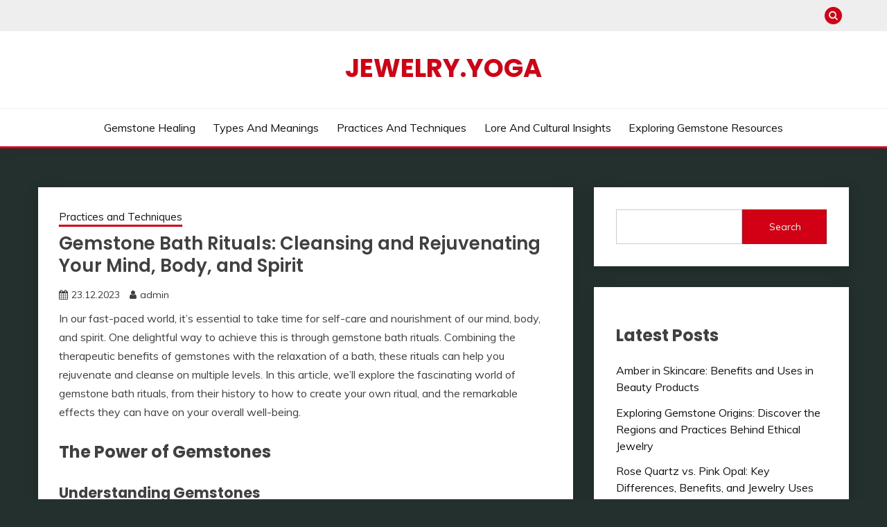

--- FILE ---
content_type: text/html; charset=UTF-8
request_url: https://jewelry.yoga/practices-and-techniques/gemstone-bath-rituals-rejuvenate-mind-body-spirit/
body_size: 12514
content:
<!doctype html>
<html lang="en-US">
<head>
	<meta charset="UTF-8">
	<meta name="viewport" content="width=device-width, initial-scale=1">
	<link rel="profile" href="https://gmpg.org/xfn/11">

	<meta name='robots' content='index, follow, max-image-preview:large, max-snippet:-1, max-video-preview:-1' />
	<style>img:is([sizes="auto" i], [sizes^="auto," i]) { contain-intrinsic-size: 3000px 1500px }</style>
	
	<!-- This site is optimized with the Yoast SEO plugin v24.5 - https://yoast.com/wordpress/plugins/seo/ -->
	<title>Gemstone Bath Rituals: Rejuvenate Mind, Body &amp; Spirit 🌟</title>
	<meta name="description" content="Discover the ancient magic of gemstone bath rituals! Learn to cleanse and revitalize with gemstones in a soothing bath. 🌿" />
	<link rel="canonical" href="https://jewelry.yoga/practices-and-techniques/gemstone-bath-rituals-rejuvenate-mind-body-spirit/" />
	<meta property="og:locale" content="en_US" />
	<meta property="og:type" content="article" />
	<meta property="og:title" content="Gemstone Bath Rituals: Rejuvenate Mind, Body &amp; Spirit 🌟" />
	<meta property="og:description" content="Discover the ancient magic of gemstone bath rituals! Learn to cleanse and revitalize with gemstones in a soothing bath. 🌿" />
	<meta property="og:url" content="https://jewelry.yoga/practices-and-techniques/gemstone-bath-rituals-rejuvenate-mind-body-spirit/" />
	<meta property="og:site_name" content="jewelry.yoga" />
	<meta property="article:published_time" content="2023-12-23T11:24:19+00:00" />
	<meta property="article:modified_time" content="2023-12-23T11:24:20+00:00" />
	<meta name="author" content="admin" />
	<meta name="twitter:card" content="summary_large_image" />
	<meta name="twitter:label1" content="Written by" />
	<meta name="twitter:data1" content="admin" />
	<meta name="twitter:label2" content="Est. reading time" />
	<meta name="twitter:data2" content="3 minutes" />
	<script type="application/ld+json" class="yoast-schema-graph">{"@context":"https://schema.org","@graph":[{"@type":"WebPage","@id":"https://jewelry.yoga/practices-and-techniques/gemstone-bath-rituals-rejuvenate-mind-body-spirit/","url":"https://jewelry.yoga/practices-and-techniques/gemstone-bath-rituals-rejuvenate-mind-body-spirit/","name":"Gemstone Bath Rituals: Rejuvenate Mind, Body & Spirit 🌟","isPartOf":{"@id":"https://jewelry.yoga/#website"},"datePublished":"2023-12-23T11:24:19+00:00","dateModified":"2023-12-23T11:24:20+00:00","author":{"@id":"https://jewelry.yoga/#/schema/person/59b7d547aead0d60dad59c1c3888cc7f"},"description":"Discover the ancient magic of gemstone bath rituals! Learn to cleanse and revitalize with gemstones in a soothing bath. 🌿","breadcrumb":{"@id":"https://jewelry.yoga/practices-and-techniques/gemstone-bath-rituals-rejuvenate-mind-body-spirit/#breadcrumb"},"inLanguage":"en-US","potentialAction":[{"@type":"ReadAction","target":["https://jewelry.yoga/practices-and-techniques/gemstone-bath-rituals-rejuvenate-mind-body-spirit/"]}]},{"@type":"BreadcrumbList","@id":"https://jewelry.yoga/practices-and-techniques/gemstone-bath-rituals-rejuvenate-mind-body-spirit/#breadcrumb","itemListElement":[{"@type":"ListItem","position":1,"name":"Home","item":"https://jewelry.yoga/"},{"@type":"ListItem","position":2,"name":"Gemstone Bath Rituals: Cleansing and Rejuvenating Your Mind, Body, and Spirit"}]},{"@type":"WebSite","@id":"https://jewelry.yoga/#website","url":"https://jewelry.yoga/","name":"jewelry.yoga","description":"","potentialAction":[{"@type":"SearchAction","target":{"@type":"EntryPoint","urlTemplate":"https://jewelry.yoga/?s={search_term_string}"},"query-input":{"@type":"PropertyValueSpecification","valueRequired":true,"valueName":"search_term_string"}}],"inLanguage":"en-US"},{"@type":"Person","@id":"https://jewelry.yoga/#/schema/person/59b7d547aead0d60dad59c1c3888cc7f","name":"admin","image":{"@type":"ImageObject","inLanguage":"en-US","@id":"https://jewelry.yoga/#/schema/person/image/","url":"https://secure.gravatar.com/avatar/208eb3ce1479d3ebeb0566781f76f47faeba2d5dfc058c6f9000e7ea7de0376c?s=96&d=mm&r=g","contentUrl":"https://secure.gravatar.com/avatar/208eb3ce1479d3ebeb0566781f76f47faeba2d5dfc058c6f9000e7ea7de0376c?s=96&d=mm&r=g","caption":"admin"},"sameAs":["https://new.jewelry.yoga"],"url":"https://jewelry.yoga/author/admin/"}]}</script>
	<!-- / Yoast SEO plugin. -->


<link rel='dns-prefetch' href='//fonts.googleapis.com' />
<link rel="alternate" type="application/rss+xml" title="jewelry.yoga &raquo; Feed" href="https://jewelry.yoga/feed/" />
<link rel="alternate" type="application/rss+xml" title="jewelry.yoga &raquo; Comments Feed" href="https://jewelry.yoga/comments/feed/" />
<script>
window._wpemojiSettings = {"baseUrl":"https:\/\/s.w.org\/images\/core\/emoji\/16.0.1\/72x72\/","ext":".png","svgUrl":"https:\/\/s.w.org\/images\/core\/emoji\/16.0.1\/svg\/","svgExt":".svg","source":{"concatemoji":"http:\/\/jewelry.yoga\/wp-includes\/js\/wp-emoji-release.min.js?ver=6.8.2"}};
/*! This file is auto-generated */
!function(s,n){var o,i,e;function c(e){try{var t={supportTests:e,timestamp:(new Date).valueOf()};sessionStorage.setItem(o,JSON.stringify(t))}catch(e){}}function p(e,t,n){e.clearRect(0,0,e.canvas.width,e.canvas.height),e.fillText(t,0,0);var t=new Uint32Array(e.getImageData(0,0,e.canvas.width,e.canvas.height).data),a=(e.clearRect(0,0,e.canvas.width,e.canvas.height),e.fillText(n,0,0),new Uint32Array(e.getImageData(0,0,e.canvas.width,e.canvas.height).data));return t.every(function(e,t){return e===a[t]})}function u(e,t){e.clearRect(0,0,e.canvas.width,e.canvas.height),e.fillText(t,0,0);for(var n=e.getImageData(16,16,1,1),a=0;a<n.data.length;a++)if(0!==n.data[a])return!1;return!0}function f(e,t,n,a){switch(t){case"flag":return n(e,"\ud83c\udff3\ufe0f\u200d\u26a7\ufe0f","\ud83c\udff3\ufe0f\u200b\u26a7\ufe0f")?!1:!n(e,"\ud83c\udde8\ud83c\uddf6","\ud83c\udde8\u200b\ud83c\uddf6")&&!n(e,"\ud83c\udff4\udb40\udc67\udb40\udc62\udb40\udc65\udb40\udc6e\udb40\udc67\udb40\udc7f","\ud83c\udff4\u200b\udb40\udc67\u200b\udb40\udc62\u200b\udb40\udc65\u200b\udb40\udc6e\u200b\udb40\udc67\u200b\udb40\udc7f");case"emoji":return!a(e,"\ud83e\udedf")}return!1}function g(e,t,n,a){var r="undefined"!=typeof WorkerGlobalScope&&self instanceof WorkerGlobalScope?new OffscreenCanvas(300,150):s.createElement("canvas"),o=r.getContext("2d",{willReadFrequently:!0}),i=(o.textBaseline="top",o.font="600 32px Arial",{});return e.forEach(function(e){i[e]=t(o,e,n,a)}),i}function t(e){var t=s.createElement("script");t.src=e,t.defer=!0,s.head.appendChild(t)}"undefined"!=typeof Promise&&(o="wpEmojiSettingsSupports",i=["flag","emoji"],n.supports={everything:!0,everythingExceptFlag:!0},e=new Promise(function(e){s.addEventListener("DOMContentLoaded",e,{once:!0})}),new Promise(function(t){var n=function(){try{var e=JSON.parse(sessionStorage.getItem(o));if("object"==typeof e&&"number"==typeof e.timestamp&&(new Date).valueOf()<e.timestamp+604800&&"object"==typeof e.supportTests)return e.supportTests}catch(e){}return null}();if(!n){if("undefined"!=typeof Worker&&"undefined"!=typeof OffscreenCanvas&&"undefined"!=typeof URL&&URL.createObjectURL&&"undefined"!=typeof Blob)try{var e="postMessage("+g.toString()+"("+[JSON.stringify(i),f.toString(),p.toString(),u.toString()].join(",")+"));",a=new Blob([e],{type:"text/javascript"}),r=new Worker(URL.createObjectURL(a),{name:"wpTestEmojiSupports"});return void(r.onmessage=function(e){c(n=e.data),r.terminate(),t(n)})}catch(e){}c(n=g(i,f,p,u))}t(n)}).then(function(e){for(var t in e)n.supports[t]=e[t],n.supports.everything=n.supports.everything&&n.supports[t],"flag"!==t&&(n.supports.everythingExceptFlag=n.supports.everythingExceptFlag&&n.supports[t]);n.supports.everythingExceptFlag=n.supports.everythingExceptFlag&&!n.supports.flag,n.DOMReady=!1,n.readyCallback=function(){n.DOMReady=!0}}).then(function(){return e}).then(function(){var e;n.supports.everything||(n.readyCallback(),(e=n.source||{}).concatemoji?t(e.concatemoji):e.wpemoji&&e.twemoji&&(t(e.twemoji),t(e.wpemoji)))}))}((window,document),window._wpemojiSettings);
</script>
<style id='wp-emoji-styles-inline-css'>

	img.wp-smiley, img.emoji {
		display: inline !important;
		border: none !important;
		box-shadow: none !important;
		height: 1em !important;
		width: 1em !important;
		margin: 0 0.07em !important;
		vertical-align: -0.1em !important;
		background: none !important;
		padding: 0 !important;
	}
</style>
<link rel='stylesheet' id='wp-block-library-css' href="https://jewelry.yoga/wp-includes/css/dist/block-library/style.min.css?ver=6.8.2" media='all' />
<style id='wp-block-library-theme-inline-css'>
.wp-block-audio :where(figcaption){color:#555;font-size:13px;text-align:center}.is-dark-theme .wp-block-audio :where(figcaption){color:#ffffffa6}.wp-block-audio{margin:0 0 1em}.wp-block-code{border:1px solid #ccc;border-radius:4px;font-family:Menlo,Consolas,monaco,monospace;padding:.8em 1em}.wp-block-embed :where(figcaption){color:#555;font-size:13px;text-align:center}.is-dark-theme .wp-block-embed :where(figcaption){color:#ffffffa6}.wp-block-embed{margin:0 0 1em}.blocks-gallery-caption{color:#555;font-size:13px;text-align:center}.is-dark-theme .blocks-gallery-caption{color:#ffffffa6}:root :where(.wp-block-image figcaption){color:#555;font-size:13px;text-align:center}.is-dark-theme :root :where(.wp-block-image figcaption){color:#ffffffa6}.wp-block-image{margin:0 0 1em}.wp-block-pullquote{border-bottom:4px solid;border-top:4px solid;color:currentColor;margin-bottom:1.75em}.wp-block-pullquote cite,.wp-block-pullquote footer,.wp-block-pullquote__citation{color:currentColor;font-size:.8125em;font-style:normal;text-transform:uppercase}.wp-block-quote{border-left:.25em solid;margin:0 0 1.75em;padding-left:1em}.wp-block-quote cite,.wp-block-quote footer{color:currentColor;font-size:.8125em;font-style:normal;position:relative}.wp-block-quote:where(.has-text-align-right){border-left:none;border-right:.25em solid;padding-left:0;padding-right:1em}.wp-block-quote:where(.has-text-align-center){border:none;padding-left:0}.wp-block-quote.is-large,.wp-block-quote.is-style-large,.wp-block-quote:where(.is-style-plain){border:none}.wp-block-search .wp-block-search__label{font-weight:700}.wp-block-search__button{border:1px solid #ccc;padding:.375em .625em}:where(.wp-block-group.has-background){padding:1.25em 2.375em}.wp-block-separator.has-css-opacity{opacity:.4}.wp-block-separator{border:none;border-bottom:2px solid;margin-left:auto;margin-right:auto}.wp-block-separator.has-alpha-channel-opacity{opacity:1}.wp-block-separator:not(.is-style-wide):not(.is-style-dots){width:100px}.wp-block-separator.has-background:not(.is-style-dots){border-bottom:none;height:1px}.wp-block-separator.has-background:not(.is-style-wide):not(.is-style-dots){height:2px}.wp-block-table{margin:0 0 1em}.wp-block-table td,.wp-block-table th{word-break:normal}.wp-block-table :where(figcaption){color:#555;font-size:13px;text-align:center}.is-dark-theme .wp-block-table :where(figcaption){color:#ffffffa6}.wp-block-video :where(figcaption){color:#555;font-size:13px;text-align:center}.is-dark-theme .wp-block-video :where(figcaption){color:#ffffffa6}.wp-block-video{margin:0 0 1em}:root :where(.wp-block-template-part.has-background){margin-bottom:0;margin-top:0;padding:1.25em 2.375em}
</style>
<style id='classic-theme-styles-inline-css'>
/*! This file is auto-generated */
.wp-block-button__link{color:#fff;background-color:#32373c;border-radius:9999px;box-shadow:none;text-decoration:none;padding:calc(.667em + 2px) calc(1.333em + 2px);font-size:1.125em}.wp-block-file__button{background:#32373c;color:#fff;text-decoration:none}
</style>
<style id='global-styles-inline-css'>
:root{--wp--preset--aspect-ratio--square: 1;--wp--preset--aspect-ratio--4-3: 4/3;--wp--preset--aspect-ratio--3-4: 3/4;--wp--preset--aspect-ratio--3-2: 3/2;--wp--preset--aspect-ratio--2-3: 2/3;--wp--preset--aspect-ratio--16-9: 16/9;--wp--preset--aspect-ratio--9-16: 9/16;--wp--preset--color--black: #000000;--wp--preset--color--cyan-bluish-gray: #abb8c3;--wp--preset--color--white: #ffffff;--wp--preset--color--pale-pink: #f78da7;--wp--preset--color--vivid-red: #cf2e2e;--wp--preset--color--luminous-vivid-orange: #ff6900;--wp--preset--color--luminous-vivid-amber: #fcb900;--wp--preset--color--light-green-cyan: #7bdcb5;--wp--preset--color--vivid-green-cyan: #00d084;--wp--preset--color--pale-cyan-blue: #8ed1fc;--wp--preset--color--vivid-cyan-blue: #0693e3;--wp--preset--color--vivid-purple: #9b51e0;--wp--preset--gradient--vivid-cyan-blue-to-vivid-purple: linear-gradient(135deg,rgba(6,147,227,1) 0%,rgb(155,81,224) 100%);--wp--preset--gradient--light-green-cyan-to-vivid-green-cyan: linear-gradient(135deg,rgb(122,220,180) 0%,rgb(0,208,130) 100%);--wp--preset--gradient--luminous-vivid-amber-to-luminous-vivid-orange: linear-gradient(135deg,rgba(252,185,0,1) 0%,rgba(255,105,0,1) 100%);--wp--preset--gradient--luminous-vivid-orange-to-vivid-red: linear-gradient(135deg,rgba(255,105,0,1) 0%,rgb(207,46,46) 100%);--wp--preset--gradient--very-light-gray-to-cyan-bluish-gray: linear-gradient(135deg,rgb(238,238,238) 0%,rgb(169,184,195) 100%);--wp--preset--gradient--cool-to-warm-spectrum: linear-gradient(135deg,rgb(74,234,220) 0%,rgb(151,120,209) 20%,rgb(207,42,186) 40%,rgb(238,44,130) 60%,rgb(251,105,98) 80%,rgb(254,248,76) 100%);--wp--preset--gradient--blush-light-purple: linear-gradient(135deg,rgb(255,206,236) 0%,rgb(152,150,240) 100%);--wp--preset--gradient--blush-bordeaux: linear-gradient(135deg,rgb(254,205,165) 0%,rgb(254,45,45) 50%,rgb(107,0,62) 100%);--wp--preset--gradient--luminous-dusk: linear-gradient(135deg,rgb(255,203,112) 0%,rgb(199,81,192) 50%,rgb(65,88,208) 100%);--wp--preset--gradient--pale-ocean: linear-gradient(135deg,rgb(255,245,203) 0%,rgb(182,227,212) 50%,rgb(51,167,181) 100%);--wp--preset--gradient--electric-grass: linear-gradient(135deg,rgb(202,248,128) 0%,rgb(113,206,126) 100%);--wp--preset--gradient--midnight: linear-gradient(135deg,rgb(2,3,129) 0%,rgb(40,116,252) 100%);--wp--preset--font-size--small: 16px;--wp--preset--font-size--medium: 20px;--wp--preset--font-size--large: 25px;--wp--preset--font-size--x-large: 42px;--wp--preset--font-size--larger: 35px;--wp--preset--spacing--20: 0.44rem;--wp--preset--spacing--30: 0.67rem;--wp--preset--spacing--40: 1rem;--wp--preset--spacing--50: 1.5rem;--wp--preset--spacing--60: 2.25rem;--wp--preset--spacing--70: 3.38rem;--wp--preset--spacing--80: 5.06rem;--wp--preset--shadow--natural: 6px 6px 9px rgba(0, 0, 0, 0.2);--wp--preset--shadow--deep: 12px 12px 50px rgba(0, 0, 0, 0.4);--wp--preset--shadow--sharp: 6px 6px 0px rgba(0, 0, 0, 0.2);--wp--preset--shadow--outlined: 6px 6px 0px -3px rgba(255, 255, 255, 1), 6px 6px rgba(0, 0, 0, 1);--wp--preset--shadow--crisp: 6px 6px 0px rgba(0, 0, 0, 1);}:where(.is-layout-flex){gap: 0.5em;}:where(.is-layout-grid){gap: 0.5em;}body .is-layout-flex{display: flex;}.is-layout-flex{flex-wrap: wrap;align-items: center;}.is-layout-flex > :is(*, div){margin: 0;}body .is-layout-grid{display: grid;}.is-layout-grid > :is(*, div){margin: 0;}:where(.wp-block-columns.is-layout-flex){gap: 2em;}:where(.wp-block-columns.is-layout-grid){gap: 2em;}:where(.wp-block-post-template.is-layout-flex){gap: 1.25em;}:where(.wp-block-post-template.is-layout-grid){gap: 1.25em;}.has-black-color{color: var(--wp--preset--color--black) !important;}.has-cyan-bluish-gray-color{color: var(--wp--preset--color--cyan-bluish-gray) !important;}.has-white-color{color: var(--wp--preset--color--white) !important;}.has-pale-pink-color{color: var(--wp--preset--color--pale-pink) !important;}.has-vivid-red-color{color: var(--wp--preset--color--vivid-red) !important;}.has-luminous-vivid-orange-color{color: var(--wp--preset--color--luminous-vivid-orange) !important;}.has-luminous-vivid-amber-color{color: var(--wp--preset--color--luminous-vivid-amber) !important;}.has-light-green-cyan-color{color: var(--wp--preset--color--light-green-cyan) !important;}.has-vivid-green-cyan-color{color: var(--wp--preset--color--vivid-green-cyan) !important;}.has-pale-cyan-blue-color{color: var(--wp--preset--color--pale-cyan-blue) !important;}.has-vivid-cyan-blue-color{color: var(--wp--preset--color--vivid-cyan-blue) !important;}.has-vivid-purple-color{color: var(--wp--preset--color--vivid-purple) !important;}.has-black-background-color{background-color: var(--wp--preset--color--black) !important;}.has-cyan-bluish-gray-background-color{background-color: var(--wp--preset--color--cyan-bluish-gray) !important;}.has-white-background-color{background-color: var(--wp--preset--color--white) !important;}.has-pale-pink-background-color{background-color: var(--wp--preset--color--pale-pink) !important;}.has-vivid-red-background-color{background-color: var(--wp--preset--color--vivid-red) !important;}.has-luminous-vivid-orange-background-color{background-color: var(--wp--preset--color--luminous-vivid-orange) !important;}.has-luminous-vivid-amber-background-color{background-color: var(--wp--preset--color--luminous-vivid-amber) !important;}.has-light-green-cyan-background-color{background-color: var(--wp--preset--color--light-green-cyan) !important;}.has-vivid-green-cyan-background-color{background-color: var(--wp--preset--color--vivid-green-cyan) !important;}.has-pale-cyan-blue-background-color{background-color: var(--wp--preset--color--pale-cyan-blue) !important;}.has-vivid-cyan-blue-background-color{background-color: var(--wp--preset--color--vivid-cyan-blue) !important;}.has-vivid-purple-background-color{background-color: var(--wp--preset--color--vivid-purple) !important;}.has-black-border-color{border-color: var(--wp--preset--color--black) !important;}.has-cyan-bluish-gray-border-color{border-color: var(--wp--preset--color--cyan-bluish-gray) !important;}.has-white-border-color{border-color: var(--wp--preset--color--white) !important;}.has-pale-pink-border-color{border-color: var(--wp--preset--color--pale-pink) !important;}.has-vivid-red-border-color{border-color: var(--wp--preset--color--vivid-red) !important;}.has-luminous-vivid-orange-border-color{border-color: var(--wp--preset--color--luminous-vivid-orange) !important;}.has-luminous-vivid-amber-border-color{border-color: var(--wp--preset--color--luminous-vivid-amber) !important;}.has-light-green-cyan-border-color{border-color: var(--wp--preset--color--light-green-cyan) !important;}.has-vivid-green-cyan-border-color{border-color: var(--wp--preset--color--vivid-green-cyan) !important;}.has-pale-cyan-blue-border-color{border-color: var(--wp--preset--color--pale-cyan-blue) !important;}.has-vivid-cyan-blue-border-color{border-color: var(--wp--preset--color--vivid-cyan-blue) !important;}.has-vivid-purple-border-color{border-color: var(--wp--preset--color--vivid-purple) !important;}.has-vivid-cyan-blue-to-vivid-purple-gradient-background{background: var(--wp--preset--gradient--vivid-cyan-blue-to-vivid-purple) !important;}.has-light-green-cyan-to-vivid-green-cyan-gradient-background{background: var(--wp--preset--gradient--light-green-cyan-to-vivid-green-cyan) !important;}.has-luminous-vivid-amber-to-luminous-vivid-orange-gradient-background{background: var(--wp--preset--gradient--luminous-vivid-amber-to-luminous-vivid-orange) !important;}.has-luminous-vivid-orange-to-vivid-red-gradient-background{background: var(--wp--preset--gradient--luminous-vivid-orange-to-vivid-red) !important;}.has-very-light-gray-to-cyan-bluish-gray-gradient-background{background: var(--wp--preset--gradient--very-light-gray-to-cyan-bluish-gray) !important;}.has-cool-to-warm-spectrum-gradient-background{background: var(--wp--preset--gradient--cool-to-warm-spectrum) !important;}.has-blush-light-purple-gradient-background{background: var(--wp--preset--gradient--blush-light-purple) !important;}.has-blush-bordeaux-gradient-background{background: var(--wp--preset--gradient--blush-bordeaux) !important;}.has-luminous-dusk-gradient-background{background: var(--wp--preset--gradient--luminous-dusk) !important;}.has-pale-ocean-gradient-background{background: var(--wp--preset--gradient--pale-ocean) !important;}.has-electric-grass-gradient-background{background: var(--wp--preset--gradient--electric-grass) !important;}.has-midnight-gradient-background{background: var(--wp--preset--gradient--midnight) !important;}.has-small-font-size{font-size: var(--wp--preset--font-size--small) !important;}.has-medium-font-size{font-size: var(--wp--preset--font-size--medium) !important;}.has-large-font-size{font-size: var(--wp--preset--font-size--large) !important;}.has-x-large-font-size{font-size: var(--wp--preset--font-size--x-large) !important;}
:where(.wp-block-post-template.is-layout-flex){gap: 1.25em;}:where(.wp-block-post-template.is-layout-grid){gap: 1.25em;}
:where(.wp-block-columns.is-layout-flex){gap: 2em;}:where(.wp-block-columns.is-layout-grid){gap: 2em;}
:root :where(.wp-block-pullquote){font-size: 1.5em;line-height: 1.6;}
</style>
<link rel='stylesheet' id='Muli:400,300italic,300-css' href='//fonts.googleapis.com/css?family=Muli%3A400%2C300italic%2C300&#038;ver=6.8.2' media='all' />
<link rel='stylesheet' id='Poppins:400,500,600,700-css' href='//fonts.googleapis.com/css?family=Poppins%3A400%2C500%2C600%2C700&#038;ver=6.8.2' media='all' />
<link rel='stylesheet' id='font-awesome-4-css' href="https://jewelry.yoga/wp-content/themes/fairy/candidthemes/assets/framework/Font-Awesome/css/font-awesome.min.css?ver=1.4.2" media='all' />
<link rel='stylesheet' id='slick-css' href="https://jewelry.yoga/wp-content/themes/fairy/candidthemes/assets/framework/slick/slick.css?ver=1.4.2" media='all' />
<link rel='stylesheet' id='slick-theme-css' href="https://jewelry.yoga/wp-content/themes/fairy/candidthemes/assets/framework/slick/slick-theme.css?ver=1.4.2" media='all' />
<link rel='stylesheet' id='fairy-style-css' href="https://jewelry.yoga/wp-content/themes/fairy/style.css?ver=1.4.2" media='all' />
<style id='fairy-style-inline-css'>
.primary-color, p a, h1 a, h2 a, h3 a, h4 a, h5 a, .author-title a, figure a, table a, span a, strong a, li a, h1 a, .btn-primary-border, .main-navigation #primary-menu > li > a:hover, .widget-area .widget a:hover, .widget-area .widget a:focus, .card-bg-image .card_body a:hover, .main-navigation #primary-menu > li.focus > a, .card-blog-post .category-label-group a:hover, .card_title a:hover, .card-blog-post .entry-meta a:hover, .site-title a:visited, .post-navigation .nav-links > * a:hover, .post-navigation .nav-links > * a:focus, .wp-block-button.is-style-outline .wp-block-button__link, .error-404-title, .ct-dark-mode a:hover, .ct-dark-mode .widget ul li a:hover, .ct-dark-mode .widget-area .widget ul li a:hover, .ct-dark-mode .post-navigation .nav-links > * a, .ct-dark-mode .author-wrapper .author-title a, .ct-dark-mode .wp-calendar-nav a, .site-footer a:hover, .top-header-toggle-btn, .woocommerce ul.products li.product .woocommerce-loop-category__title:hover, .woocommerce ul.products li.product .woocommerce-loop-product__title:hover, .woocommerce ul.products li.product h3:hover, .entry-content dl a, .entry-content table a, .entry-content ul a, .breadcrumb-trail .trial-items a:hover, .breadcrumbs ul a:hover, .breadcrumb-trail .trial-items .trial-end a, .breadcrumbs ul li:last-child a, .comment-list .comment .comment-body a, .comment-list .comment .comment-body .comment-metadata a.comment-edit-link { color: #d10014; }.primary-bg, .btn-primary, .main-navigation ul ul a, #secondary .widget .widget-title:after, .search-form .search-submit, .category-label-group a:after, .posts-navigation .nav-links a, .category-label-group.bg-label a, .wp-block-button__link, .wp-block-button.is-style-outline .wp-block-button__link:hover, button, input[type="button"], input[type="reset"], input[type="submit"], .pagination .page-numbers.current, .pagination .page-numbers:hover, table #today, .tagcloud .tag-cloud-link:hover, .footer-go-to-top, .woocommerce ul.products li.product .button,
.woocommerce #respond input#submit.alt, .woocommerce a.button.alt, .woocommerce button.button.alt, .woocommerce input.button.alt,
.woocommerce #respond input#submit.alt.disabled, .woocommerce #respond input#submit.alt.disabled:hover, .woocommerce #respond input#submit.alt:disabled, .woocommerce #respond input#submit.alt:disabled:hover, .woocommerce #respond input#submit.alt:disabled[disabled], .woocommerce #respond input#submit.alt:disabled[disabled]:hover, .woocommerce a.button.alt.disabled, .woocommerce a.button.alt.disabled:hover, .woocommerce a.button.alt:disabled, .woocommerce a.button.alt:disabled:hover, .woocommerce a.button.alt:disabled[disabled], .woocommerce a.button.alt:disabled[disabled]:hover, .woocommerce button.button.alt.disabled, .woocommerce button.button.alt.disabled:hover, .woocommerce button.button.alt:disabled, .woocommerce button.button.alt:disabled:hover, .woocommerce button.button.alt:disabled[disabled], .woocommerce button.button.alt:disabled[disabled]:hover, .woocommerce input.button.alt.disabled, .woocommerce input.button.alt.disabled:hover, .woocommerce input.button.alt:disabled, .woocommerce input.button.alt:disabled:hover, .woocommerce input.button.alt:disabled[disabled], .woocommerce input.button.alt:disabled[disabled]:hover, .woocommerce .widget_price_filter .ui-slider .ui-slider-range, .woocommerce .widget_price_filter .ui-slider .ui-slider-handle, .fairy-menu-social li a[href*="mailto:"], .ajax-pagination .show-more { background-color: #d10014; }.primary-border, .btn-primary-border, .site-header-v2,.wp-block-button.is-style-outline .wp-block-button__link, .site-header-bottom, .ajax-pagination .show-more { border-color: #d10014; }a:focus, button.slick-arrow:focus, input[type=text]:focus, input[type=email]:focus, input[type=password]:focus, input[type=search]:focus, input[type=file]:focus, input[type=number]:focus, input[type=datetime]:focus, input[type=url]:focus, select:focus, textarea:focus { outline-color: #d10014; }.entry-content a { text-decoration-color: #d10014; }.post-thumbnail a:focus img, .card_media a:focus img, article.sticky .card-blog-post { border-color: #d10014; }.site-title, .site-title a, h1.site-title a, p.site-title a,  .site-title a:visited { color: #d10014; }.site-description { color: #404040; }
                    .card-bg-image:after, .card-bg-image.card-promo .card_media a:after{
                    background-image: linear-gradient(45deg, rgba(209, 0, 20, 0.5), rgba(0, 0, 0, 0.5));
                    }
                    
                    .entry-content a{
                   text-decoration: underline;
                    }
                    body, button, input, select, optgroup, textarea { font-family: 'Muli'; }h1, h2, h3, h4, h5, h6, .entry-content h1 { font-family: 'Poppins'; }
</style>
<script src="https://jewelry.yoga/wp-includes/js/jquery/jquery.min.js?ver=3.7.1" id="jquery-core-js"></script>
<script src="https://jewelry.yoga/wp-includes/js/jquery/jquery-migrate.min.js?ver=3.4.1" id="jquery-migrate-js"></script>
<link rel="https://api.w.org/" href="https://jewelry.yoga/wp-json/" /><link rel="alternate" title="JSON" type="application/json" href="https://jewelry.yoga/wp-json/wp/v2/posts/121" /><link rel="EditURI" type="application/rsd+xml" title="RSD" href="https://jewelry.yoga/xmlrpc.php?rsd" />
<meta name="generator" content="WordPress 6.8.2" />
<link rel='shortlink' href='https://jewelry.yoga/?p=121' />
<link rel="alternate" title="oEmbed (JSON)" type="application/json+oembed" href="https://jewelry.yoga/wp-json/oembed/1.0/embed?url=https%3A%2F%2Fjewelry.yoga%2Fpractices-and-techniques%2Fgemstone-bath-rituals-rejuvenate-mind-body-spirit%2F" />
<link rel="alternate" title="oEmbed (XML)" type="text/xml+oembed" href="https://jewelry.yoga/wp-json/oembed/1.0/embed?url=https%3A%2F%2Fjewelry.yoga%2Fpractices-and-techniques%2Fgemstone-bath-rituals-rejuvenate-mind-body-spirit%2F&#038;format=xml" />
<style id="custom-background-css">
body.custom-background { background-color: #23302e; }
</style>
			<style id="wp-custom-css">
			.fairy-breadcrumb-wrapper {
  display: none;
}		</style>
		</head>

<body class="wp-singular post-template-default single single-post postid-121 single-format-standard custom-background wp-embed-responsive wp-theme-fairy ct-sticky-sidebar fairy-fontawesome-version-4">
<div id="page" class="site">
        <a class="skip-link screen-reader-text" href="#content">Skip to content</a>
            <section class="search-section">
            <div class="container">
                <button class="close-btn"><i class="fa fa-times"></i></button>
                <form role="search" method="get" class="search-form" action="https://jewelry.yoga/">
				<label>
					<span class="screen-reader-text">Search for:</span>
					<input type="search" class="search-field" placeholder="Search &hellip;" value="" name="s" />
				</label>
				<input type="submit" class="search-submit" value="Search" />
			</form>            </div>
        </section>
            <header id="masthead" class="site-header text-center site-header-v2">
                            <section class="site-header-topbar">
                    <a href="#" class="top-header-toggle-btn">
                        <i class="fa fa-chevron-down" aria-hidden="true"></i>
                    </a>
                    <div class="container">
                        <div class="row">
                            <div class="col col-sm-2-3 col-md-2-3 col-lg-2-4">
                                        <nav class="site-header-top-nav">
            <ul class="site-header-top-menu"></ul>
        </nav>
                                </div>
                            <div class="col col-sm-1-3 col-md-1-3 col-lg-1-4">
                                <div class="fairy-menu-social topbar-flex-grid">
                                            <button class="search-toggle"><i class="fa fa-search"></i></button>
                                    </div>
                            </div>
                        </div>
                    </div>
                </section>
            
        <div id="site-nav-wrap">
            <section id="site-navigation" class="site-header-top header-main-bar" >
                <div class="container">
                    <div class="row">
                        <div class="col-1-1">
                                    <div class="site-branding">
                            <p class="site-title"><a href="https://jewelry.yoga/" rel="home">jewelry.yoga</a></p>
                    </div><!-- .site-branding -->

        <button id="menu-toggle-button" class="menu-toggle" aria-controls="primary-menu" aria-expanded="false">
            <span class="line"></span>
            <span class="line"></span>
            <span class="line"></span>
        </button>
                            </div>

                    </div>
                </div>
            </section>

            <section class="site-header-bottom ">
                <div class="container">
                            <nav class="main-navigation">
            <ul id="primary-menu" class="nav navbar-nav nav-menu justify-content-center">
                <li id="menu-item-10" class="menu-item menu-item-type-taxonomy menu-item-object-category menu-item-10"><a href="https://jewelry.yoga/category/gemstone-healing/">Gemstone Healing</a></li>
<li id="menu-item-11" class="menu-item menu-item-type-taxonomy menu-item-object-category menu-item-11"><a href="https://jewelry.yoga/category/types-and-meanings/">Types and Meanings</a></li>
<li id="menu-item-12" class="menu-item menu-item-type-taxonomy menu-item-object-category current-post-ancestor current-menu-parent current-post-parent menu-item-12"><a href="https://jewelry.yoga/category/practices-and-techniques/">Practices and Techniques</a></li>
<li id="menu-item-13" class="menu-item menu-item-type-taxonomy menu-item-object-category menu-item-13"><a href="https://jewelry.yoga/category/lore-and-cultural-insights/">Lore and Cultural Insights</a></li>
<li id="menu-item-14" class="menu-item menu-item-type-taxonomy menu-item-object-category menu-item-14"><a href="https://jewelry.yoga/category/exploring-gemstone-resources/">Exploring Gemstone Resources</a></li>
                <button class="close_nav"><i class="fa fa-times"></i></button>
            </ul>
        </nav><!-- #site-navigation -->

                </div>
            </section>
        </div>
            </header><!-- #masthead -->
    <div id="content" class="site-content">
    <main class="site-main">
        <section class="single-section sec-spacing">
            <div class="container">
                                <div class="row ">
                    <div id="primary" class="col-1-1 col-md-2-3">

                                        <div class="fairy-breadcrumb-wrapper">
                    <div class='breadcrumbs init-animate clearfix'><div id='fairy-breadcrumbs' class='clearfix'><div role="navigation" aria-label="Breadcrumbs" class="breadcrumb-trail breadcrumbs" itemprop="breadcrumb"><ul class="trail-items" itemscope itemtype="http://schema.org/BreadcrumbList"><meta name="numberOfItems" content="3" /><meta name="itemListOrder" content="Ascending" /><li itemprop="itemListElement" itemscope itemtype="http://schema.org/ListItem" class="trail-item trail-begin"><a href="https://jewelry.yoga/" rel="home" itemprop="item"><span itemprop="name">Home</span></a><meta itemprop="position" content="1" /></li><li itemprop="itemListElement" itemscope itemtype="http://schema.org/ListItem" class="trail-item"><a href="https://jewelry.yoga/category/practices-and-techniques/" itemprop="item"><span itemprop="name">Practices and Techniques</span></a><meta itemprop="position" content="2" /></li><li itemprop="itemListElement" itemscope itemtype="http://schema.org/ListItem" class="trail-item trail-end"><a href="https://jewelry.yoga/practices-and-techniques/gemstone-bath-rituals-rejuvenate-mind-body-spirit/" itemprop="item"><span itemprop="name">Gemstone Bath Rituals: Cleansing and Rejuvenating Your Mind, Body, and Spirit</span></a><meta itemprop="position" content="3" /></li></ul></div></div></div>                </div>

                        
<article id="post-121" class="post-121 post type-post status-publish format-standard hentry category-practices-and-techniques">
    <!-- for full single column card layout add [.card-full-width] class -->
    <div class="card card-blog-post card-full-width card-single-article">
                <div class="card_body">
            <div>
            <div class="category-label-group"><span class="cat-links"><a class="ct-cat-item-4" href="https://jewelry.yoga/category/practices-and-techniques/"  rel="category tag">Practices and Techniques</a> </span></div>

            <h1 class="card_title">Gemstone Bath Rituals: Cleansing and Rejuvenating Your Mind, Body, and Spirit</h1>                            <div class="entry-meta">
                    <span class="posted-on"><i class="fa fa-calendar"></i><a href="https://jewelry.yoga/practices-and-techniques/gemstone-bath-rituals-rejuvenate-mind-body-spirit/" rel="bookmark"><time class="entry-date published" datetime="2023-12-23T13:24:19+02:00">23.12.2023</time><time class="updated" datetime="2023-12-23T13:24:20+02:00">23.12.2023</time></a></span><span class="byline"> <span class="author vcard"><i class="fa fa-user"></i><a class="url fn n" href="https://jewelry.yoga/author/admin/">admin</a></span></span>                </div><!-- .entry-meta -->
                        </div>

            <div class="entry-content">
                
<p>In our fast-paced world, it&#8217;s essential to take time for self-care and nourishment of our mind, body, and spirit. One delightful way to achieve this is through gemstone bath rituals. Combining the therapeutic benefits of gemstones with the relaxation of a bath, these rituals can help you rejuvenate and cleanse on multiple levels. In this article, we&#8217;ll explore the fascinating world of gemstone bath rituals, from their history to how to create your own ritual, and the remarkable effects they can have on your overall well-being.</p>



<h2 class="wp-block-heading">The Power of Gemstones</h2>



<h3 class="wp-block-heading">Understanding Gemstones</h3>



<p>Gemstones have been cherished for centuries for their beauty and their supposed metaphysical properties. Each gemstone is believed to possess a unique set of energies that can influence our emotions, thoughts, and physical health. These properties have been passed down through generations, contributing to the art of crystal healing.</p>



<h3 class="wp-block-heading">The Healing Power of Gemstones</h3>



<p>Gemstones are often used in holistic practices to balance energy centers in the body, also known as chakras. Different gemstones are associated with specific chakras and can help alleviate imbalances and promote healing. For example, amethyst is linked to the crown chakra and is thought to enhance spiritual awareness and promote tranquility.</p>



<h2 class="wp-block-heading">A Brief History of Gemstone Bath Rituals</h2>



<p>The use of gemstones in bathing rituals is not a new phenomenon. Ancient civilizations, including the Egyptians and Greeks, practiced this art for its therapeutic benefits. They believed that immersing themselves in water infused with gemstones could cleanse their bodies and restore their vitality.</p>



<h2 class="wp-block-heading">How to Create Your Gemstone Bath Ritual</h2>



<h3 class="wp-block-heading">Choosing the Right Gemstones</h3>



<p>Selecting the appropriate gemstones is the first step in creating your gemstone bath ritual. Each gemstone has its own unique properties, so consider your intentions when choosing the stones for your bath. Some popular gemstones for bath rituals include rose quartz for love and self-compassion, clear quartz for clarity and amplification, and amethyst for relaxation and spiritual connection.</p>



<h3 class="wp-block-heading">Preparing Your Bath</h3>



<p>Before you begin your gemstone bath ritual, make sure you have a clean, clutter-free space where you can relax without distractions. Start by cleansing your gemstones under running water to remove any negative energy they may have absorbed. Then, fill your bathtub with warm water and add the chosen gemstones.</p>



<h3 class="wp-block-heading">Setting Your Intention</h3>



<p>As you step into the bath, take a moment to set your intention. What do you hope to achieve from this ritual? Whether it&#8217;s relaxation, clarity, or healing, focusing your mind on your intention will enhance the effectiveness of the ritual.</p>



<h3 class="wp-block-heading">Enjoying the Ritual</h3>



<p>Sink into the warm water and let the gemstones work their magic. Close your eyes, take deep breaths, and allow the energy of the stones to envelop you. You can also enhance the experience by playing soothing music or lighting candles.</p>



<h2 class="wp-block-heading">The Benefits of Gemstone Bath Rituals</h2>



<h3 class="wp-block-heading">Physical Benefits</h3>



<p>Gemstone-infused baths can help alleviate physical ailments such as muscle tension, headaches, and fatigue. The warm water and gemstone energies work together to promote relaxation and ease physical discomfort.</p>



<h3 class="wp-block-heading">Emotional Benefits</h3>



<p>On an emotional level, gemstone bath rituals can help reduce stress and anxiety, enhance self-esteem, and boost feelings of self-love. The soothing environment created during the ritual encourages emotional healing and balance.</p>



<h3 class="wp-block-heading">Spiritual Benefits</h3>



<p>For those seeking spiritual growth and connection, gemstone bath rituals can be a powerful tool. Many individuals report increased clarity, intuition, and a stronger connection to their higher selves during and after these rituals.</p>



<p>Gemstone bath rituals offer a holistic approach to self-care, allowing you to cleanse and rejuvenate your mind, body, and spirit simultaneously. Whether you&#8217;re drawn to the healing power of gemstones or simply looking for a way to unwind, these rituals provide a unique and enjoyable experience. By choosing the right gemstones, setting your intention, and immersing yourself in the soothing waters, you can tap into the remarkable benefits of this ancient practice. So, the next time you need a break from the demands of life, consider indulging in a gemstone bath ritual to restore your inner balance and well-being.</p>
            </div>
            

        </div>
    </div>
                    <div class="related-post">
                                            <h2 class="post-title">Related Posts</h2>
                                        <div class="row">
                                                        <div class="col-1-1 col-sm-1-2 col-md-1-2">
                                    <div class="card card-blog-post card-full-width">
                                                                                <div class="card_body">
                                            <div class="category-label-group"><span class="cat-links"><a class="ct-cat-item-4" href="https://jewelry.yoga/category/practices-and-techniques/"  rel="category tag">Practices and Techniques</a> </span></div>                                            <h4 class="card_title">
                                                <a href="https://jewelry.yoga/practices-and-techniques/amber-in-skincare-benefits-and-uses-in-beauty-products/">
                                                    Amber in Skincare: Benefits and Uses in Beauty Products                                                </a>
                                            </h4>
                                            <div class="entry-meta">
                                                <span class="posted-on"><i class="fa fa-calendar"></i><a href="https://jewelry.yoga/practices-and-techniques/amber-in-skincare-benefits-and-uses-in-beauty-products/" rel="bookmark"><time class="entry-date published" datetime="2024-11-07T10:12:03+02:00">07.11.2024</time><time class="updated" datetime="2024-11-07T10:12:05+02:00">07.11.2024</time></a></span><span class="byline"> <span class="author vcard"><i class="fa fa-user"></i><a class="url fn n" href="https://jewelry.yoga/author/admin/">admin</a></span></span>                                            </div>
                                        </div>
                                    </div>
                                </div>
                                                            <div class="col-1-1 col-sm-1-2 col-md-1-2">
                                    <div class="card card-blog-post card-full-width">
                                                                                <div class="card_body">
                                            <div class="category-label-group"><span class="cat-links"><a class="ct-cat-item-4" href="https://jewelry.yoga/category/practices-and-techniques/"  rel="category tag">Practices and Techniques</a> </span></div>                                            <h4 class="card_title">
                                                <a href="https://jewelry.yoga/practices-and-techniques/gemstone-feng-shui-enhance-living-space/">
                                                    Enhancing Your Living Space with Gemstone Placement in Feng Shui                                                </a>
                                            </h4>
                                            <div class="entry-meta">
                                                <span class="posted-on"><i class="fa fa-calendar"></i><a href="https://jewelry.yoga/practices-and-techniques/gemstone-feng-shui-enhance-living-space/" rel="bookmark"><time class="entry-date published" datetime="2024-05-21T22:54:47+03:00">21.05.2024</time><time class="updated" datetime="2024-05-21T22:54:48+03:00">21.05.2024</time></a></span><span class="byline"> <span class="author vcard"><i class="fa fa-user"></i><a class="url fn n" href="https://jewelry.yoga/author/admin/">admin</a></span></span>                                            </div>
                                        </div>
                                    </div>
                                </div>
                                                </div>

                                </div> <!-- .related-post -->
                <!-- Related Post Code Here -->

</article><!-- #post-121 -->

	<nav class="navigation post-navigation" aria-label="Posts">
		<h2 class="screen-reader-text">Post navigation</h2>
		<div class="nav-links"><div class="nav-previous"><a href="https://jewelry.yoga/types-and-meanings/tigers-eye-boost-confidence-courage/" rel="prev"><span class="nav-subtitle">Previous:</span> <span class="nav-title">Tiger&#8217;s Eye: Fostering Confidence and Courage with Spiritual Healing</span></a></div><div class="nav-next"><a href="https://jewelry.yoga/lore-and-cultural-insights/gemstone-healing-digital-age-evolution/" rel="next"><span class="nav-subtitle">Next:</span> <span class="nav-title">Modern Cultural Trends: How Gemstone Healing Has Evolved in the Digital Age</span></a></div></div>
	</nav>                    </div>
                                            <div id="secondary" class="col-12 col-md-1-3 col-lg-1-3">
                            
<aside class="widget-area">
	<section id="block-2" class="widget widget_block widget_search"><form role="search" method="get" action="https://jewelry.yoga/" class="wp-block-search__button-outside wp-block-search__text-button wp-block-search"    ><label class="wp-block-search__label" for="wp-block-search__input-1" >Search</label><div class="wp-block-search__inside-wrapper " ><input class="wp-block-search__input" id="wp-block-search__input-1" placeholder="" value="" type="search" name="s" required /><button aria-label="Search" class="wp-block-search__button wp-element-button" type="submit" >Search</button></div></form></section><section id="block-3" class="widget widget_block">
<div class="wp-block-group"><div class="wp-block-group__inner-container is-layout-flow wp-block-group-is-layout-flow">
<h2 class="wp-block-heading">Latest Posts</h2>


<ul class="wp-block-latest-posts__list wp-block-latest-posts"><li><a class="wp-block-latest-posts__post-title" href="https://jewelry.yoga/practices-and-techniques/amber-in-skincare-benefits-and-uses-in-beauty-products/">Amber in Skincare: Benefits and Uses in Beauty Products</a></li>
<li><a class="wp-block-latest-posts__post-title" href="https://jewelry.yoga/exploring-gemstone-resources/ethical-gemstone-sourcing-and-origins/">Exploring Gemstone Origins: Discover the Regions and Practices Behind Ethical Jewelry</a></li>
<li><a class="wp-block-latest-posts__post-title" href="https://jewelry.yoga/types-and-meanings/rose-quartz-vs-pink-opal-key-differences-benefits-and-jewelry-uses/">Rose Quartz vs. Pink Opal: Key Differences, Benefits, and Jewelry Uses</a></li>
<li><a class="wp-block-latest-posts__post-title" href="https://jewelry.yoga/gemstone-healing/amber-healing-properties/">Embrace the Healing Properties of Amber: A Comprehensive Look at Its Uses</a></li>
<li><a class="wp-block-latest-posts__post-title" href="https://jewelry.yoga/lore-and-cultural-insights/chinese-gemstone-symbolism/">Gemstone Symbolism in Chinese Culture: Luck, Prosperity, and Harmony</a></li>
</ul></div></div>
</section></aside><!-- #secondary -->
                        </div>
                                        </div>

            </div>
        </section>
    </main><!-- #main -->

</div> <!-- #content -->

	<footer id="colophon" class="site-footer">
        		<section class="site-footer-bottom">
			<div class="container">
                <div class="fairy-menu-social">
                                    </div>
                            <div class="site-reserved text-center">
                All Rights Reserved 2024.            </div>
                <div class="site-info text-center">
            <a href="https://wordpress.org/">
                Proudly powered by WordPress            </a>
            <span class="sep"> | </span>
            Theme: Fairy by <a href="http://www.candidthemes.com/">Candid Themes</a>.        </div><!-- .site-info -->
    			</div>
		</section>
	</footer><!-- #colophon -->
</div><!-- #page -->

            <a href="javascript:void(0);" class="footer-go-to-top go-to-top"><i class="fa fa-long-arrow-up"></i></a>
        <script type="speculationrules">
{"prefetch":[{"source":"document","where":{"and":[{"href_matches":"\/*"},{"not":{"href_matches":["\/wp-*.php","\/wp-admin\/*","\/wp-content\/uploads\/*","\/wp-content\/*","\/wp-content\/plugins\/*","\/wp-content\/themes\/fairy\/*","\/*\\?(.+)"]}},{"not":{"selector_matches":"a[rel~=\"nofollow\"]"}},{"not":{"selector_matches":".no-prefetch, .no-prefetch a"}}]},"eagerness":"conservative"}]}
</script>
<script src="https://jewelry.yoga/wp-content/themes/fairy/js/navigation.js?ver=1.4.2" id="fairy-navigation-js"></script>
<script src="https://jewelry.yoga/wp-content/themes/fairy/candidthemes/assets/custom/js/theia-sticky-sidebar.js?ver=1.4.2" id="theia-sticky-sidebar-js"></script>
<script src="https://jewelry.yoga/wp-content/themes/fairy/candidthemes/assets/framework/slick/slick.js?ver=1.4.2" id="slick-js"></script>
<script src="https://jewelry.yoga/wp-includes/js/imagesloaded.min.js?ver=5.0.0" id="imagesloaded-js"></script>
<script src="https://jewelry.yoga/wp-includes/js/masonry.min.js?ver=4.2.2" id="masonry-js"></script>
<script src="https://jewelry.yoga/wp-content/themes/fairy/candidthemes/assets/custom/js/custom.js?ver=1.4.2" id="fairy-custom-js-js"></script>

<script defer src="https://static.cloudflareinsights.com/beacon.min.js/vcd15cbe7772f49c399c6a5babf22c1241717689176015" integrity="sha512-ZpsOmlRQV6y907TI0dKBHq9Md29nnaEIPlkf84rnaERnq6zvWvPUqr2ft8M1aS28oN72PdrCzSjY4U6VaAw1EQ==" data-cf-beacon='{"version":"2024.11.0","token":"9d14511bcfe34285be9a76d0bfd2823d","r":1,"server_timing":{"name":{"cfCacheStatus":true,"cfEdge":true,"cfExtPri":true,"cfL4":true,"cfOrigin":true,"cfSpeedBrain":true},"location_startswith":null}}' crossorigin="anonymous"></script>
</body>
</html>
